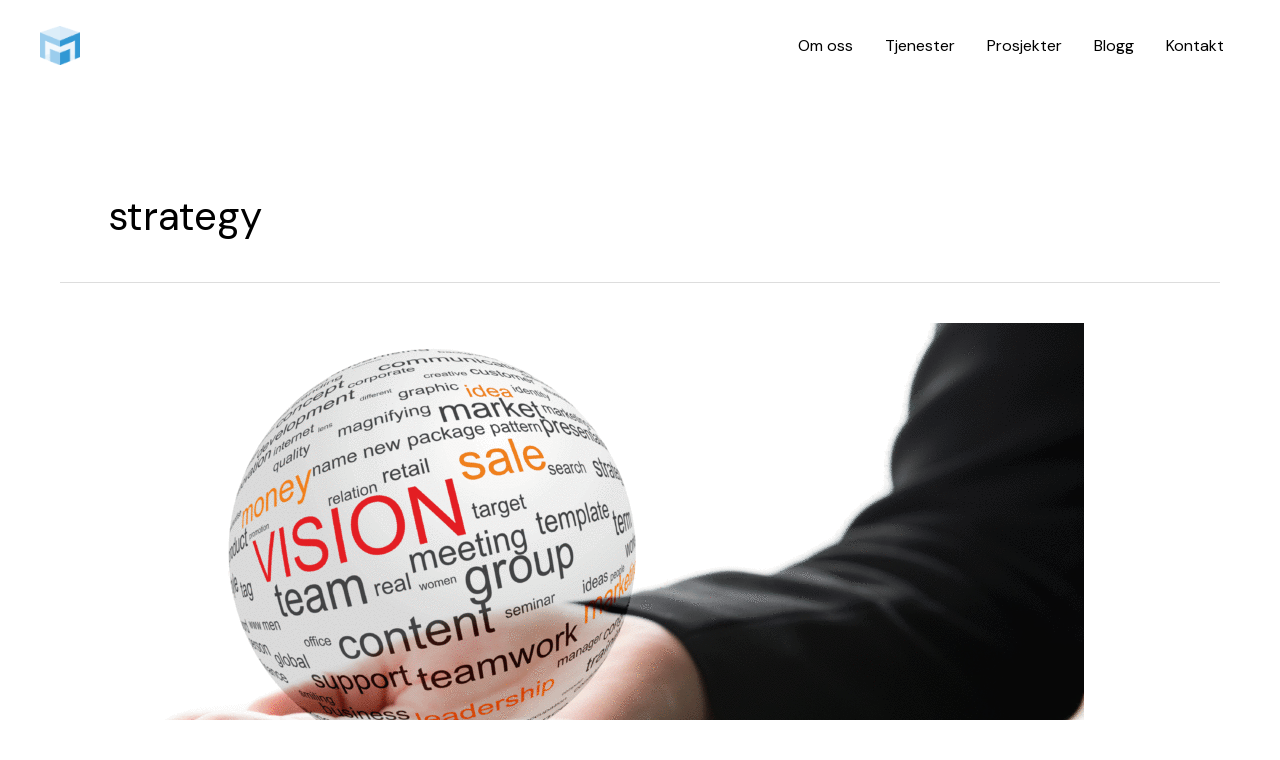

--- FILE ---
content_type: text/css; charset=utf-8
request_url: https://manacommunication.no/wp-content/themes/manacommunication/style.css?ver=1.0.0-b-modified-1708637546
body_size: 1071
content:
/**
Theme Name: manacommunication
Author: Brainstorm Force
Author URI: http://wpastra.com/about/
Description: Astra is the fastest, fully customizable & beautiful theme suitable for blogs, personal portfolios and business websites. It is very lightweight (less than 50KB on frontend) and offers unparalleled speed. Built with SEO in mind, Astra comes with schema.org code integrated so search engines will love your site. Astra offers plenty of sidebar options and widget areas giving you a full control for customizations. Furthermore, we have included special features and templates so feel free to choose any of your favorite page builder plugin to create pages flexibly. Some of the other features: # WooCommerce Ready # Responsive # Compatible with major plugins # Translation Ready # Extendible with premium addons # Regularly updated # Designed, Developed, Maintained & Supported by Brainstorm Force. Looking for a perfect base theme? Look no further. Astra is fast, fully customizable and beautiful theme!
Version: 1.0.0
License: GNU General Public License v2 or later
License URI: http://www.gnu.org/licenses/gpl-2.0.html
Text Domain: manacommunication
Template: astra
*/

/* Mana Newsletter Popup Style Started*/
section.mana-newsletter {
    width: 55%;
    background-color: #fff;
    position: fixed;
    margin-left: auto;
    margin-right: auto;
    left: 0;
    right: 0;
    text-align: center;
    z-index: 999;
    transform: translateY(999px);
    transition: .3s;
    display: none;
    box-shadow: 0px 0px 10px 0px #88888878;
}

section.mana-newsletter.active {
    display: block;
    transition: .3s;
    transform: translateY(100px);
}

section.mana-newsletter::after {
    content: "";
    position: absolute;
    width: 100%;
    height: 100%;
}

.mana-newsletter .row {
    padding: 30px;
    display: flex;
}

section.mana-newsletter .row .col-md-6 {
    width: 50%;
    padding: 0 15px;
}

.newsletter-img img {
    width: 100%;
    height: 450px;
    object-fit: cover;
}

.mana-newsletter .container {
    position: relative;
}

#close-mana-newsletter {
    position: absolute;
    right: 20px;
    top: 10px;
    font-weight: 700;
    font-size: 22px;
    font-family: 'DM Sans', sans-serif;
    cursor: pointer;
}

.mana-title h2 {
    font-weight: 700;
    padding-bottom: 15px;
}

.mana-title p {
    font-size: 18px;
    font-weight: 500;
    padding-bottom: 15px;
}

#mana-loader {
    display: none;
    position: absolute;
    left: 0;
    right: 0;
    margin-left: auto;
    margin-right: auto;
    width: 60px;
    top: 40%;
}

#mana-newsletter-overlay.active {
    display: block;
    position: fixed;
    top: 0;
    left: 0;
    height: 100%;
    width: 100%;
    z-index: 10;
    background-color: rgb(0 0 0 / 72%);
}

@media only screen and (max-width: 1100px) {
    section.mana-newsletter.active {
        transform: translateY(50px);
    }
}

@media only screen and (max-width: 1025px) {
    section.mana-newsletter .row .col-md-6:first-child {
        height: auto;
    }

    section.mana-newsletter .row .col-md-6 .newsletter-img {
        height: 100%;
    }

    section.mana-newsletter .row .col-md-6 {
        width: 100%;
    }

    .newsletter-img img {
        height: 100%;
    }

    section.mana-newsletter.active {
        width: 80%;
    }
}

@media only screen and (max-width: 750px) {
    section.mana-newsletter .row {
        flex-direction: column;
    }

    .newsletter-img img {
        height: 250px;
    }
}

/* Mana Newsletter Popup Style End*/